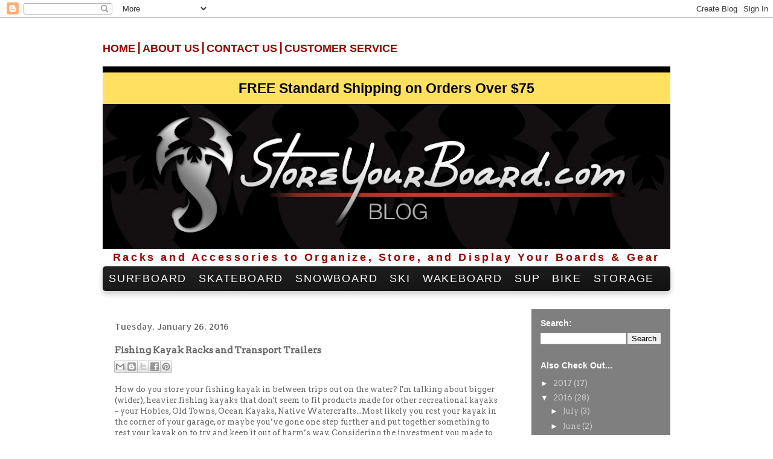

--- FILE ---
content_type: text/html; charset=UTF-8
request_url: http://blog.storeyourboard.com/2016/01/fishing-kayak-racks.html
body_size: 16083
content:
<!DOCTYPE html>
<html class='v2' dir='ltr' xmlns='http://www.w3.org/1999/xhtml' xmlns:b='http://www.google.com/2005/gml/b' xmlns:data='http://www.google.com/2005/gml/data' xmlns:expr='http://www.google.com/2005/gml/expr'>
<head>
<link href='https://www.blogger.com/static/v1/widgets/335934321-css_bundle_v2.css' rel='stylesheet' type='text/css'/>
<meta content='IE=EmulateIE7' http-equiv='X-UA-Compatible'/>
<meta content='width=1100' name='viewport'/>
<meta content='text/html; charset=UTF-8' http-equiv='Content-Type'/>
<meta content='blogger' name='generator'/>
<link href='http://blog.storeyourboard.com/favicon.ico' rel='icon' type='image/x-icon'/>
<link href='http://blog.storeyourboard.com/2016/01/fishing-kayak-racks.html' rel='canonical'/>
<link rel="alternate" type="application/atom+xml" title="StoreYourBoard Blog - Atom" href="http://blog.storeyourboard.com/feeds/posts/default" />
<link rel="alternate" type="application/rss+xml" title="StoreYourBoard Blog - RSS" href="http://blog.storeyourboard.com/feeds/posts/default?alt=rss" />
<link rel="service.post" type="application/atom+xml" title="StoreYourBoard Blog - Atom" href="https://www.blogger.com/feeds/978815073446626506/posts/default" />

<link rel="alternate" type="application/atom+xml" title="StoreYourBoard Blog - Atom" href="http://blog.storeyourboard.com/feeds/3003201697636338928/comments/default" />
<!--Can't find substitution for tag [blog.ieCssRetrofitLinks]-->
<link href='https://blogger.googleusercontent.com/img/b/R29vZ2xl/AVvXsEgv4-x3hgj0GxPCKe7PfDeQQYYay0U1IkIOcAU_0-N5jugmhe6Ga9FKufGEJyU6PZaAsW7IlSQlaTHL-6pjq-eyk1FnasFLDm5GJKwHSxHvdOwE9WLbwO3Xh-BwdawEFG9HiM1LAkYOV38/s640/Screen+Shot+2016-01-19+at+7.33.49+AM.png' rel='image_src'/>
<meta content='http://blog.storeyourboard.com/2016/01/fishing-kayak-racks.html' property='og:url'/>
<meta content='Fishing Kayak Racks and Transport Trailers' property='og:title'/>
<meta content='How do you store your fishing kayak in between trips out on the water? I&#39;m talking about bigger (wider), heavier fishing kayaks that don&#39;t s...' property='og:description'/>
<meta content='https://blogger.googleusercontent.com/img/b/R29vZ2xl/AVvXsEgv4-x3hgj0GxPCKe7PfDeQQYYay0U1IkIOcAU_0-N5jugmhe6Ga9FKufGEJyU6PZaAsW7IlSQlaTHL-6pjq-eyk1FnasFLDm5GJKwHSxHvdOwE9WLbwO3Xh-BwdawEFG9HiM1LAkYOV38/w1200-h630-p-k-no-nu/Screen+Shot+2016-01-19+at+7.33.49+AM.png' property='og:image'/>
<title>StoreYourBoard Blog: Fishing Kayak Racks and Transport Trailers</title>
<style type='text/css'>@font-face{font-family:'Allerta';font-style:normal;font-weight:400;font-display:swap;src:url(//fonts.gstatic.com/s/allerta/v19/TwMO-IAHRlkbx940YnYXSCiN9uc.woff2)format('woff2');unicode-range:U+0000-00FF,U+0131,U+0152-0153,U+02BB-02BC,U+02C6,U+02DA,U+02DC,U+0304,U+0308,U+0329,U+2000-206F,U+20AC,U+2122,U+2191,U+2193,U+2212,U+2215,U+FEFF,U+FFFD;}@font-face{font-family:'Allerta Stencil';font-style:normal;font-weight:400;font-display:swap;src:url(//fonts.gstatic.com/s/allertastencil/v24/HTx0L209KT-LmIE9N7OR6eiycOe1_Db29XP-vA.woff2)format('woff2');unicode-range:U+0000-00FF,U+0131,U+0152-0153,U+02BB-02BC,U+02C6,U+02DA,U+02DC,U+0304,U+0308,U+0329,U+2000-206F,U+20AC,U+2122,U+2191,U+2193,U+2212,U+2215,U+FEFF,U+FFFD;}@font-face{font-family:'Arvo';font-style:normal;font-weight:400;font-display:swap;src:url(//fonts.gstatic.com/s/arvo/v23/tDbD2oWUg0MKqScQ7Z7o_vo.woff2)format('woff2');unicode-range:U+0000-00FF,U+0131,U+0152-0153,U+02BB-02BC,U+02C6,U+02DA,U+02DC,U+0304,U+0308,U+0329,U+2000-206F,U+20AC,U+2122,U+2191,U+2193,U+2212,U+2215,U+FEFF,U+FFFD;}</style>
<style id='page-skin-1' type='text/css'><!--
/*
-----------------------------------------------
Blogger Template Style
Name:     Travel
Designer: Sookhee Lee
URL:      www.plyfly.net
----------------------------------------------- */
/* Content
----------------------------------------------- */
body {
font: normal normal 13px Arvo;
color: #666666;
background: #ffffff none no-repeat scroll center center;
}
html body .region-inner {
min-width: 0;
max-width: 100%;
width: auto;
}
a:link {
text-decoration:none;
color: #0065ff;
}
a:visited {
text-decoration:none;
color: #094eb8;
}
a:hover {
text-decoration:underline;
color: #0065ff;
}
.content-outer .content-cap-top {
height: 0;
background: transparent none repeat-x scroll top center;
}
.content-outer {
margin: 0 auto;
padding-top: 0;
}
.content-inner {
background: transparent none repeat-x scroll top center;
background-position: left -0;
background-color: transparent;
padding: 30px;
}
.main-inner .date-outer {
margin-bottom: 2em;
}
/* Header
----------------------------------------------- */
.header-inner .Header .titlewrapper,
.header-inner .Header .descriptionwrapper {
padding-left: 10px;
padding-right: 10px;
}
.Header h1 {
font: normal normal 60px Allerta;
color: #000000;
}
.Header h1 a {
color: #000000;
}
.Header .description {
color: #666666;
font-size: 130%;
}
/* Tabs
----------------------------------------------- */
.tabs-inner {
margin: 1em 0 0;
padding: 0;
}
.tabs-inner .section {
margin: 0;
}
.tabs-inner .widget ul {
padding: 0;
background: transparent url(//www.blogblog.com/1kt/travel/bg_black_50.png) repeat scroll top center;
}
.tabs-inner .widget li {
border: none;
}
.tabs-inner .widget li a {
display: inline-block;
padding: 1em 1.5em;
color: #ffffff;
font: normal bold 16px 'Trebuchet MS',Trebuchet,sans-serif;
}
.tabs-inner .widget li.selected a,
.tabs-inner .widget li a:hover {
position: relative;
z-index: 1;
background: transparent url(//www.blogblog.com/1kt/travel/bg_black_50.png) repeat scroll top center;
color: #ffffff;
}
/* Headings
----------------------------------------------- */
h2 {
font: normal bold 14px 'Trebuchet MS',Trebuchet,sans-serif;
color: #ffffff;
}
.main-inner h2.date-header {
font: normal normal 14px Allerta Stencil;
color: #666666;
}
.footer-inner .widget h2,
.sidebar .widget h2 {
padding-bottom: .5em;
}
/* Main
----------------------------------------------- */
.main-inner {
padding: 30px 0;
}
.main-inner .column-center-inner {
padding: 20px 0;
}
.main-inner .column-center-inner .section {
margin: 0 20px;
}
.main-inner .column-right-inner {
margin-left: 30px;
}
.main-inner .fauxcolumn-right-outer .fauxcolumn-inner {
margin-left: 30px;
background: transparent url(//www.blogblog.com/1kt/travel/bg_black_50.png) repeat scroll top left;
}
.main-inner .column-left-inner {
margin-right: 30px;
}
.main-inner .fauxcolumn-left-outer .fauxcolumn-inner {
margin-right: 30px;
background: transparent url(//www.blogblog.com/1kt/travel/bg_black_50.png) repeat scroll top left;
}
.main-inner .column-left-inner,
.main-inner .column-right-inner {
padding: 15px 0;
}
/* Posts
----------------------------------------------- */
h3.post-title {
margin-top: 20px;
}
h3.post-title a {
font: normal bold 24px Allerta;
color: #000000;
}
h3.post-title a:hover {
text-decoration: underline;
}
.main-inner .column-center-outer {
background: #ffffff none repeat scroll top left;
_background-image: none;
}
.post-body {
line-height: 1.4;
position: relative;
}
.post-header {
margin: 0 0 1em;
line-height: 1.6;
}
.post-footer {
margin: .5em 0;
line-height: 1.6;
}
#blog-pager {
font-size: 140%;
}
#comments {
background: #cccccc none repeat scroll top center;
padding: 15px;
}
#comments .comment-author {
padding-top: 1.5em;
}
#comments h4,
#comments .comment-author a,
#comments .comment-timestamp a {
color: #000000;
}
#comments .comment-author:first-child {
padding-top: 0;
border-top: none;
}
.avatar-image-container {
margin: .2em 0 0;
}
/* Comments
----------------------------------------------- */
#comments a {
color: #000000;
}
.comments .comments-content .icon.blog-author {
background-repeat: no-repeat;
background-image: url([data-uri]);
}
.comments .comments-content .loadmore a {
border-top: 1px solid #000000;
border-bottom: 1px solid #000000;
}
.comments .comment-thread.inline-thread {
background: #ffffff;
}
.comments .continue {
border-top: 2px solid #000000;
}
/* Widgets
----------------------------------------------- */
.sidebar .widget {
border-bottom: 2px solid transparent;
padding-bottom: 10px;
margin: 10px 0;
}
.sidebar .widget:first-child {
margin-top: 0;
}
.sidebar .widget:last-child {
border-bottom: none;
margin-bottom: 0;
padding-bottom: 0;
}
.footer-inner .widget,
.sidebar .widget {
font: normal normal 13px Arvo;
color: #cccccc;
}
.sidebar .widget a:link {
color: #cccccc;
text-decoration: none;
}
.sidebar .widget a:visited {
color: #cccccc;
}
.sidebar .widget a:hover {
color: #cccccc;
text-decoration: underline;
}
.footer-inner .widget a:link {
color: #0065ff;
text-decoration: none;
}
.footer-inner .widget a:visited {
color: #094eb8;
}
.footer-inner .widget a:hover {
color: #0065ff;
text-decoration: underline;
}
.widget .zippy {
color: #ffffff;
}
.footer-inner {
background: transparent url(//www.blogblog.com/1kt/travel/bg_black_50.png) repeat scroll top center;
}
/* Mobile
----------------------------------------------- */
body.mobile  {
background-size: 100% auto;
}
body.mobile .AdSense {
margin: 0 -10px;
}
.mobile .body-fauxcolumn-outer {
background: transparent none repeat scroll top left;
}
.mobile .footer-inner .widget a:link {
color: #cccccc;
text-decoration: none;
}
.mobile .footer-inner .widget a:visited {
color: #cccccc;
}
.mobile-post-outer a {
color: #000000;
}
.mobile-link-button {
background-color: #0065ff;
}
.mobile-link-button a:link, .mobile-link-button a:visited {
color: #ffffff;
}
.mobile-index-contents {
color: #666666;
}
.mobile .tabs-inner .PageList .widget-content {
background: transparent url(//www.blogblog.com/1kt/travel/bg_black_50.png) repeat scroll top center;
color: #ffffff;
}
.mobile .tabs-inner .PageList .widget-content .pagelist-arrow {
border-left: 1px solid #ffffff;
}

--></style>
<style id='template-skin-1' type='text/css'><!--
body {
min-width: 1000px;
}
.content-outer, .content-fauxcolumn-outer, .region-inner {
min-width: 1000px;
max-width: 1000px;
_width: 1000px;
}
.main-inner .columns {
padding-left: 0px;
padding-right: 260px;
}
.main-inner .fauxcolumn-center-outer {
left: 0px;
right: 260px;
/* IE6 does not respect left and right together */
_width: expression(this.parentNode.offsetWidth -
parseInt("0px") -
parseInt("260px") + 'px');
}
.main-inner .fauxcolumn-left-outer {
width: 0px;
}
.main-inner .fauxcolumn-right-outer {
width: 260px;
}
.main-inner .column-left-outer {
width: 0px;
right: 100%;
margin-left: -0px;
}
.main-inner .column-right-outer {
width: 260px;
margin-right: -260px;
}
#layout {
min-width: 0;
}
#layout .content-outer {
min-width: 0;
width: 800px;
}
#layout .region-inner {
min-width: 0;
width: auto;
}
--></style>
<style>
       /* Custom Styles */

div.c-spacer1{
	height:57px;
	background-color:black;
}  
    
/* new menu */

div.c-clear{
	clear:both;
}

ul.c-nav{
	list-style-type:none;
	font-size:18px;
	text-transform:uppercase;
	letter-spacing:0.1em;
	font-weight:500;
	font-family:Arial;
	background-color:#333;
	width:100%;
	margin:0px;
	padding:0px;
	border-radius:5px;
	/* Note: This gradient may render differently in browsers that don't support the unprefixed gradient syntax */

	/* IE10 Consumer Preview */ 
	background-image: -ms-linear-gradient(top left, #222222 0%, #111111 100%);

	/* Mozilla Firefox */ 
	background-image: -moz-linear-gradient(top left, #222222 0%, #111111 100%);

	/* Opera */ 
	background-image: -o-linear-gradient(top left, #222222 0%, #111111 100%);

	/* Webkit (Safari/Chrome 10) */ 
	background-image: -webkit-gradient(linear, left top, right bottom, color-stop(0, #222222), color-stop(1, #111111));

	/* Webkit (Chrome 11+) */ 
	background-image: -webkit-linear-gradient(top left, #222222 0%, #111111 100%);

	/* W3C Markup, IE10 Release Preview */ 
	background-image: linear-gradient(to bottom right, #222222 0%, #111111 100%);

	-webkit-box-shadow: 0px 5px 10px rgba(0, 0, 0, 0.2);
	-moz-box-shadow:    0px 5px 10px rgba(0, 0, 0, 0.2);
	box-shadow:         0px 5px 10px rgba(0, 0, 0, 0.2);
	
}

ul.c-nav > li:first-child > a {
	border-radius: 5px 0 0 5px;
}

ul.c-nav > li{
	position:relative;
	float:left;
}

ul.c-nav > li > a{
	color:white;
	text-decoration:none;
	padding: 10px 10px;
	display:block;
	/*border-right:1px solid #912b14;*/
}

ul.c-nav > li:hover > a{
	background-color:rgb(153, 0, 0);
}

ul.c-nav > li:first-child:hover > a{
	border-radius: 5px 0 0 0;
}

ul.c-nav ul{
	margin:0px;
	padding:0px;
	list-style-type:none;
	position:absolute;
	padding:10px 0px;
	width:200px;
}

ul.c-nav > li > ul{
	display:none;
	background-color:rgb(153, 0, 0);
	border-radius: 0px 5px 5px 5px;
	z-index:100;
	font-weight:normal;
	text-transform:none;
	-webkit-box-shadow: 0px 7px 10px rgba(0, 0, 0, 0.2);
	-moz-box-shadow:    0px 7px 10px rgba(0, 0, 0, 0.2);
	box-shadow:         0px 7px 10px rgba(0, 0, 0, 0.2);
}

ul.c-nav > li:hover > ul{
	display:block;
}

ul.c-nav > li > ul > li > a{
	display:block;
	text-decoration:none;
	color:white;
	padding:11px 11px;
}

ul.c-nav > li > ul > li:hover > a{
	background-color:#333;
	/* Note: This gradient may render differently in browsers that don't support the unprefixed gradient syntax */

	/* IE10 Consumer Preview */ 
	background-image: -ms-linear-gradient(top left, #222222 0%, #111111 100%);

	/* Mozilla Firefox */ 
	background-image: -moz-linear-gradient(top left, #222222 0%, #111111 100%);

	/* Opera */ 
	background-image: -o-linear-gradient(top left, #222222 0%, #111111 100%);

	/* Webkit (Safari/Chrome 10) */ 
	background-image: -webkit-gradient(linear, left top, right bottom, color-stop(0, #222222), color-stop(1, #111111));

	/* Webkit (Chrome 11+) */ 
	background-image: -webkit-linear-gradient(top left, #222222 0%, #111111 100%);

	/* W3C Markup, IE10 Release Preview */ 
	background-image: linear-gradient(to bottom right, #222222 0%, #111111 100%);
}

/* Announcement */

h1.c-announcement{
	background-color:#ffe061;
	font-family:Arial;
	font-size:23px;
	text-align:center;
	/*padding:15px;*/
	width:940px;
	color:black;
	margin:0px;
	position:absolute;
	height:52px;
	line-height:52px;
	top:10px;
        z-index:1;
}

div.c-leftcorner{
	top: 6px;
	position: absolute;
	left: -23px;
	width: 39px;
	height: 67px;
    background: url(http://tenfeetdeep.com/syb/images/blog_announcement_header.png) no-repeat 0 -150px;
}

div.c-rightcorner{
	background: url(http://tenfeetdeep.com/syb/images/blog_announcement_header.png) no-repeat 0 -150px;
	background-position: right -150px;
	height:67px;
	width:25px;
	position:absolute;
	top:6px;
	right:0px;
}

div.c-announcement_wrapper{
	position:absolute;
	width: 965px;
    height: 72px;
}

/* Super wrapper */

div.c-superwrapper{
	height:40px;
	line-height:40px;
	overflow:hidden;
	margin-bottom:10px;
}

div.c-superwrapper > a{
	text-decoration:none;
	color:rgb(153, 0, 0);
	font-family:Arial;
	letter-spacing:0.1em;
	display:block;
	float:right;
        font-size:16px;
}

/* Super nav */

div.c-supernav{
	color:rgb(153, 0, 0);
	font-size:18px;
	font-weight:bold;
	float:left;
}

div.c-supernav > a{
	text-decoration:none;
	text-transform:uppercase;
	font-family:Arial;
	color:rgb(153, 0, 0)
}

div.c-supernav > a:hover{
	text-decoration:underline;
}

/* Social */

div.c-social{
	float:left;
	margin-left:56px;
}

div.c-social img{
	border:0;
}

div.c-social a{
	text-decoration:none;
}

/* Tagline */

h1.c-tagline{
	font-family:Arial;
	font-size:18px;
	text-align:center;
	/*background-color:#ca3436;*/
	padding:4px;
	color:rgb(153, 0, 0);;
	margin:0px;
	font-weight:bold;
	letter-spacing:0.2em;
	
/*
	background-image: -ms-radial-gradient(center, ellipse farthest-corner, #CA3436 0%, #000000 100%);


	background-image: -moz-radial-gradient(center, ellipse farthest-corner, #CA3436 0%, #000000 100%);


	background-image: -o-radial-gradient(center, ellipse farthest-corner, #CA3436 0%, #000000 100%);


	background-image: -webkit-gradient(radial, center center, 0, center center, 497, color-stop(0, #CA3436), color-stop(1, #000000));


	background-image: -webkit-radial-gradient(center, ellipse farthest-corner, #CA3436 0%, #000000 100%);


	background-image: radial-gradient(ellipse farthest-corner at center, #CA3436 0%, #000000 100%);*/
}

div.c-spacer2{
	height:10px;
	background-color:black;
}


    </style>
<link href='https://www.blogger.com/dyn-css/authorization.css?targetBlogID=978815073446626506&amp;zx=7cd8ebbb-9108-4366-a29b-d6e133048e3f' media='none' onload='if(media!=&#39;all&#39;)media=&#39;all&#39;' rel='stylesheet'/><noscript><link href='https://www.blogger.com/dyn-css/authorization.css?targetBlogID=978815073446626506&amp;zx=7cd8ebbb-9108-4366-a29b-d6e133048e3f' rel='stylesheet'/></noscript>
<meta name='google-adsense-platform-account' content='ca-host-pub-1556223355139109'/>
<meta name='google-adsense-platform-domain' content='blogspot.com'/>

<!-- data-ad-client=ca-pub-4002096620483487 -->

</head>
<body class='loading variant-beach'>
<div class='navbar section' id='navbar'><div class='widget Navbar' data-version='1' id='Navbar1'><script type="text/javascript">
    function setAttributeOnload(object, attribute, val) {
      if(window.addEventListener) {
        window.addEventListener('load',
          function(){ object[attribute] = val; }, false);
      } else {
        window.attachEvent('onload', function(){ object[attribute] = val; });
      }
    }
  </script>
<div id="navbar-iframe-container"></div>
<script type="text/javascript" src="https://apis.google.com/js/platform.js"></script>
<script type="text/javascript">
      gapi.load("gapi.iframes:gapi.iframes.style.bubble", function() {
        if (gapi.iframes && gapi.iframes.getContext) {
          gapi.iframes.getContext().openChild({
              url: 'https://www.blogger.com/navbar/978815073446626506?po\x3d3003201697636338928\x26origin\x3dhttp://blog.storeyourboard.com',
              where: document.getElementById("navbar-iframe-container"),
              id: "navbar-iframe"
          });
        }
      });
    </script><script type="text/javascript">
(function() {
var script = document.createElement('script');
script.type = 'text/javascript';
script.src = '//pagead2.googlesyndication.com/pagead/js/google_top_exp.js';
var head = document.getElementsByTagName('head')[0];
if (head) {
head.appendChild(script);
}})();
</script>
</div></div>
<div class='body-fauxcolumns'>
<div class='fauxcolumn-outer body-fauxcolumn-outer'>
<div class='cap-top'>
<div class='cap-left'></div>
<div class='cap-right'></div>
</div>
<div class='fauxborder-left'>
<div class='fauxborder-right'></div>
<div class='fauxcolumn-inner'>
</div>
</div>
<div class='cap-bottom'>
<div class='cap-left'></div>
<div class='cap-right'></div>
</div>
</div>
</div>
<div class='content'>
<div class='content-fauxcolumns'>
<div class='fauxcolumn-outer content-fauxcolumn-outer'>
<div class='cap-top'>
<div class='cap-left'></div>
<div class='cap-right'></div>
</div>
<div class='fauxborder-left'>
<div class='fauxborder-right'></div>
<div class='fauxcolumn-inner'>
</div>
</div>
<div class='cap-bottom'>
<div class='cap-left'></div>
<div class='cap-right'></div>
</div>
</div>
</div>
<div class='content-outer'>
<div class='content-cap-top cap-top'>
<div class='cap-left'></div>
<div class='cap-right'></div>
</div>
<div class='fauxborder-left content-fauxborder-left'>
<div class='fauxborder-right content-fauxborder-right'></div>
<div class='content-inner'>
<div class='c-superwrapper'>
<div class='c-supernav'>
<a href='http://www.storeyourboard.com/index.html'>Home</a> |
		<a href='http://www.storeyourboard.com/info.html'>About Us</a> |
		<a href='http://www.storeyourboard.com/contactus.html'>Contact Us</a> |
		<a href='http://www.storeyourboard.com/customer-service.html'>Customer Service</a>
</div>
<div class='c-social'>
<a href='https://www.facebook.com/StoreYourBoard' target='_blank'>
<img alt='StoreYourBoard on Facebook' height='40' src='http://lib.store.yahoo.net/lib/yhst-22663748356381/syb-fb-icon.jpg' width='35'/>
</a>
<a href='https://twitter.com/StoreYourBoard' target='_blank'>
<img alt='StoreYourBoard on Twitter' height='40' src='http://lib.store.yahoo.net/lib/yhst-22663748356381/syb-twitter-icon.jpg' width='35'/>
</a>
<a href='http://pinterest.com/storeyourboard/' target='_blank'>
<img alt='StoreYourBoard on Pinterest' height='40' src='http://lib.store.yahoo.net/lib/yhst-22663748356381/syb-pinterest-icon.jpg' width='35'/>
</a>
</div>
<a href='mailto:info@storeyourboard.com'>info@StoreYourBoard.com</a>
<div class='c-clear'></div>
</div>
<div class='c-announcement_wrapper'>
<h1 class='c-announcement'>
			FREE Standard Shipping on Orders Over $75
		</h1>
<div class='c-leftcorner'></div>
<div class='c-rightcorner'></div>
</div>
<div class='c-spacer1'></div>
<header>
<div class='header-outer'>
<div class='header-cap-top cap-top'>
<div class='cap-left'></div>
<div class='cap-right'></div>
</div>
<div class='fauxborder-left header-fauxborder-left'>
<div class='fauxborder-right header-fauxborder-right'></div>
<div class='region-inner header-inner'>
<div class='header section' id='header'><div class='widget Header' data-version='1' id='Header1'>
<div id='header-inner'>
<a href='http://blog.storeyourboard.com/' style='display: block'>
<img alt='StoreYourBoard Blog' height='245px; ' id='Header1_headerimg' src='https://blogger.googleusercontent.com/img/b/R29vZ2xl/AVvXsEhlfSEin7B_CmlAiOkjXs7jLkdM9WyLtcOl2UFLLZ3q2d-hhI7WFeiypZOix0erBnZ2krH88a6yD8CkJeUXqwEvRsAKvCIxH1uZfG14JcJ9ZAizZXCMTY-KUZf_c_T-gQwZRggMI7BFIw8/s980/SYB+Blog+Header.jpg' style='display: block' width='980px; '/>
</a>
</div>
</div></div>
</div>
</div>
<div class='header-cap-bottom cap-bottom'>
<div class='cap-left'></div>
<div class='cap-right'></div>
</div>
</div>
</header>
<h1 class='c-tagline'>
	Racks and Accessories to Organize, Store, and Display Your Boards & Gear
</h1>
<div class='c-spacer'></div>
<!-- <div class='tabs-outer'> <div class='tabs-cap-top cap-top'> <div class='cap-left'/> <div class='cap-right'/> </div> <div class='fauxborder-left tabs-fauxborder-left'> <div class='fauxborder-right tabs-fauxborder-right'/> <div class='region-inner tabs-inner'> <b:section class='tabs' id='crosscol' maxwidgets='1' showaddelement='yes'> <b:widget id='HTML1' locked='false' title='StoreYourBoard.com Header Links' type='HTML'/> </b:section> <b:section class='tabs' id='crosscol-overflow' showaddelement='no'/> </div> </div> <div class='tabs-cap-bottom cap-bottom'> <div class='cap-left'/> <div class='cap-right'/> </div> </div> -->
<ul class='c-nav'>
<li>
<a href='http://www.storeyourboard.com/surfboard.html'>Surfboard</a>
<ul>
<li><a href='http://www.storeyourboard.com/surfboardracks.html'>Surf Wall Racks</a></li>
<li><a href='http://www.storeyourboard.com/suracarro.html'>Surf Car Racks</a></li>
<li><a href='http://www.storeyourboard.com/surfboardbikerack.html'>Surf Bike Racks</a></li>
</ul>
</li>
<li>
<a href='http://www.storeyourboard.com/skateboard.html'>Skateboard</a>
</li>
<li>
<a href='http://www.storeyourboard.com/snowboard.html'>Snowboard</a>
</li>
<li>
<a href='http://www.storeyourboard.com/skiracks.html'>Ski</a>
</li>
<li>
<a href='http://www.storeyourboard.com/wakeboard.html'>Wakeboard</a>
<ul>
<li><a href='http://www.storeyourboard.com/wake-choppers.html'>Wakeboard Home Storage</a></li>
<li><a href='http://www.storeyourboard.com/wakeboard-tower-rack.html'>Boat Racks</a></li>
<li><a href='http://www.storeyourboard.com/wakesurf.html'>Wakesurf Racks</a></li>
<li><a href='http://www.storeyourboard.com/wakeskateracks.html'>Wakeskate Racks</a></li>
</ul>
</li>
<li>
<a href='http://www.storeyourboard.com/supracks.html'>SUP</a>
</li>
<li>
<a href='http://www.storeyourboard.com/bikeracks.html'>Bike</a>
</li>
<li>
<a href='#'>Storage</a>
<ul>
<li><a href='http://www.storeyourboard.com/tool-racks.html'>Tool Racks</a></li>
<li><a href='http://www.storeyourboard.com/kayaks.html'>Kayak Racks</a></li>
<li><a href='http://www.storeyourboard.com/all-purpose-storage.html'>All Purpose Racks</a></li>
<li><a href='http://www.storeyourboard.com/ladder-rack.html'>Ladder Racks</a></li>
<li><a href='http://www.storeyourboard.com/garage-hooks.html'>Garage Hooks</a></li>
<li><a href='http://www.storeyourboard.com/fishing-rods.html'>Fishing Rod Racks</a></li>
</ul>
</li>
<div class='c-clear'></div>
</ul>
<div class='main-outer'>
<div class='main-cap-top cap-top'>
<div class='cap-left'></div>
<div class='cap-right'></div>
</div>
<div class='fauxborder-left main-fauxborder-left'>
<div class='fauxborder-right main-fauxborder-right'></div>
<div class='region-inner main-inner'>
<div class='columns fauxcolumns'>
<div class='fauxcolumn-outer fauxcolumn-center-outer'>
<div class='cap-top'>
<div class='cap-left'></div>
<div class='cap-right'></div>
</div>
<div class='fauxborder-left'>
<div class='fauxborder-right'></div>
<div class='fauxcolumn-inner'>
</div>
</div>
<div class='cap-bottom'>
<div class='cap-left'></div>
<div class='cap-right'></div>
</div>
</div>
<div class='fauxcolumn-outer fauxcolumn-left-outer'>
<div class='cap-top'>
<div class='cap-left'></div>
<div class='cap-right'></div>
</div>
<div class='fauxborder-left'>
<div class='fauxborder-right'></div>
<div class='fauxcolumn-inner'>
</div>
</div>
<div class='cap-bottom'>
<div class='cap-left'></div>
<div class='cap-right'></div>
</div>
</div>
<div class='fauxcolumn-outer fauxcolumn-right-outer'>
<div class='cap-top'>
<div class='cap-left'></div>
<div class='cap-right'></div>
</div>
<div class='fauxborder-left'>
<div class='fauxborder-right'></div>
<div class='fauxcolumn-inner'>
</div>
</div>
<div class='cap-bottom'>
<div class='cap-left'></div>
<div class='cap-right'></div>
</div>
</div>
<!-- corrects IE6 width calculation -->
<div class='columns-inner'>
<div class='column-center-outer'>
<div class='column-center-inner'>
<div class='main section' id='main'><div class='widget Blog' data-version='1' id='Blog1'>
<div class='blog-posts hfeed'>

          <div class="date-outer">
        
<h2 class='date-header'><span>Tuesday, January 26, 2016</span></h2>

          <div class="date-posts">
        
<div class='post-outer'>
<div class='post hentry' itemprop='blogPost' itemscope='itemscope' itemtype='http://schema.org/BlogPosting'>
<meta content='https://blogger.googleusercontent.com/img/b/R29vZ2xl/AVvXsEgv4-x3hgj0GxPCKe7PfDeQQYYay0U1IkIOcAU_0-N5jugmhe6Ga9FKufGEJyU6PZaAsW7IlSQlaTHL-6pjq-eyk1FnasFLDm5GJKwHSxHvdOwE9WLbwO3Xh-BwdawEFG9HiM1LAkYOV38/s640/Screen+Shot+2016-01-19+at+7.33.49+AM.png' itemprop='image_url'/>
<meta content='978815073446626506' itemprop='blogId'/>
<meta content='3003201697636338928' itemprop='postId'/>
<a name='3003201697636338928'></a>
<h3 class='post-title entry-title' itemprop='name'>
Fishing Kayak Racks and Transport Trailers
</h3>
<div class='post-header'>
<div class='post-header-line-1'><div class='post-share-buttons goog-inline-block'>
<a class='goog-inline-block share-button sb-email' href='https://www.blogger.com/share-post.g?blogID=978815073446626506&postID=3003201697636338928&target=email' target='_blank' title='Email This'><span class='share-button-link-text'>Email This</span></a><a class='goog-inline-block share-button sb-blog' href='https://www.blogger.com/share-post.g?blogID=978815073446626506&postID=3003201697636338928&target=blog' onclick='window.open(this.href, "_blank", "height=270,width=475"); return false;' target='_blank' title='BlogThis!'><span class='share-button-link-text'>BlogThis!</span></a><a class='goog-inline-block share-button sb-twitter' href='https://www.blogger.com/share-post.g?blogID=978815073446626506&postID=3003201697636338928&target=twitter' target='_blank' title='Share to X'><span class='share-button-link-text'>Share to X</span></a><a class='goog-inline-block share-button sb-facebook' href='https://www.blogger.com/share-post.g?blogID=978815073446626506&postID=3003201697636338928&target=facebook' onclick='window.open(this.href, "_blank", "height=430,width=640"); return false;' target='_blank' title='Share to Facebook'><span class='share-button-link-text'>Share to Facebook</span></a><a class='goog-inline-block share-button sb-pinterest' href='https://www.blogger.com/share-post.g?blogID=978815073446626506&postID=3003201697636338928&target=pinterest' target='_blank' title='Share to Pinterest'><span class='share-button-link-text'>Share to Pinterest</span></a>
</div>
</div>
</div>
<div class='post-body entry-content' id='post-body-3003201697636338928' itemprop='description articleBody'>
How do you store your fishing kayak in between trips out on
the water? I'm talking about bigger (wider), heavier fishing kayaks that don't seem to fit products made for other recreational kayaks - your Hobies, Old Towns, Ocean Kayaks, Native Watercrafts...Most likely you rest your kayak in the corner of your garage, or
maybe you&#8217;ve gone one step further and put together something to rest your
kayak on to try and keep it out of harm&#8217;s way. Considering the investment you
made to purchase your kayak, and the enjoyment you get out of it, it&#8217;s worth
considering a proper <a href="http://www.storeyourboard.com/fishing-kayak-racks">fishing
kayak storage rack</a>. Here are a few different types of racks that solve your
kayak storage problems and keep your kayak in tip-top shape while it&#8217;s not
being used.<br />
<br />
<div class="separator" style="clear: both; text-align: center;">
<a href="http://www.storeyourboard.com/fishing-kayak-racks/" imageanchor="1" style="margin-left: 1em; margin-right: 1em;"><img alt="rack for fishing kayak" border="0" height="169" src="https://blogger.googleusercontent.com/img/b/R29vZ2xl/AVvXsEgv4-x3hgj0GxPCKe7PfDeQQYYay0U1IkIOcAU_0-N5jugmhe6Ga9FKufGEJyU6PZaAsW7IlSQlaTHL-6pjq-eyk1FnasFLDm5GJKwHSxHvdOwE9WLbwO3Xh-BwdawEFG9HiM1LAkYOV38/s640/Screen+Shot+2016-01-19+at+7.33.49+AM.png" title="fishing kayak rack" width="640" /></a></div>
<br />
<br />
<div class="MsoNormal">
<a name="more"></a><br /></div>
<div class="MsoNormal">
<a href="http://www.storeyourboard.com/fishing-kayak-storage-wall-rack/" imageanchor="1" style="clear: right; float: right; margin-bottom: 1em; margin-left: 1em;"><img alt="fishing kayak wall rack" border="0" height="198" src="https://blogger.googleusercontent.com/img/b/R29vZ2xl/AVvXsEjeZwls24VImKzzSkwxWEVnwfMmkyq_2uQC034LBCtzK6bu7NYd8Ad40IrbKzda4dZvMIix5M4GieABDvh1AIfGGyFYcH-O_-0aXiJSUM3kP3SfGAmzgfN7IaVf4vKnqIv7lBy-lO_RGGs/s320/4.jpeg" title="wall rack for fishing kayak" width="320" /></a><a href="http://www.storeyourboard.com/fishing-kayak-storage-wall-rack/">Fishing
Kayak Wall Rack</a>: This rack is probably what you think of when you think of
a storage rack. It&#8217;s a simple yet sturdy and practical wall rack to store a
single kayak up off the ground. This wall rack is designed with fishing kayaks
in mind, as it can hold kayaks weighing up to 150 pounds and with hulls up to
34 inches wide. Its steel construction can take a beating! It&#8217;s also padded to
protect your hull, and comes with straps to make sure your kayak doesn&#8217;t go
anywhere unless you want it to.<o:p></o:p></div>
<div class="MsoNormal">
<br /></div>
<div class="MsoNormal">
<a href="http://www.storeyourboard.com/fishing-kayak-freestanding-rack-2-kayak-storage/" imageanchor="1" style="clear: right; float: right; margin-bottom: 1em; margin-left: 1em;"><img border="0" height="185" src="https://blogger.googleusercontent.com/img/b/R29vZ2xl/AVvXsEjXSWWwXDGqr2v1H21HlqfqlfxxCDKNpL_PDOTg-5jPhRU3B_ekYhpJzOhaSlWLlqzpCkiqzvY12dJmzwnPQCNf7lmnz18ip5x1P0j2gD0i7vriHFKuK5Vr6U2P6pwYakVoJzOxUnVsmbg/s320/2.jpeg" width="320" /></a><a href="http://www.storeyourboard.com/fishing-kayak-freestanding-rack-2-kayak-storage/">Freestanding
Fishing Kayak Rack</a>: If you&#8217;re looking to store multiple fishing kayaks,
this freestanding kayak rack is the answer for you. It comes in a <a href="http://www.storeyourboard.com/fishing-kayak-freestanding-rack-2-kayak-storage/">2
kayak rack</a> or a <a href="http://www.storeyourboard.com/fishing-kayak-freestanding-rack-4-kayak-storage/">4
kayak rack</a> depending on how much storage you need. Because it&#8217;s a
freestanding rack, you can set it up wherever you want, and with the optional
wheel kit, you can roll it back and forth between different storage locations.
Its steel construction also makes it a great outdoor rack, on your dock or your
deck or wherever else you need storage. Its unique suspension storage system
means your kayaks are stored without pressure points, avoiding damage to your
kayaks.</div>
<div class="MsoNormal">
<br /></div>
<div class="MsoNormal">
<a href="http://www.storeyourboard.com/fishing-kayak-portable-work-stand/" imageanchor="1" style="clear: right; float: right; margin-bottom: 1em; margin-left: 1em;"><img alt="portable fishing kayak stand" border="0" height="137" src="https://blogger.googleusercontent.com/img/b/R29vZ2xl/AVvXsEjhyphenhyphen1vAVwo7R5QPSdbzbgBni5XJL_GNqD1blL2ADkxlWkvsiwv7NarY3PAkGM9LmzJZ9SjrmrCo32cXdu9Gr4gjZDX5dfNuD5Afrex0xucpa75AzTpxgEdDZhhJUUc6xJA8bVteei-TZ24/s200/3.jpeg" title="fishing kayak work stand" width="200" /></a><a href="http://www.storeyourboard.com/fishing-kayak-portable-work-stand/">Fishing
Kayak Portable Work Stand</a>: This is another freestanding kayak rack built
for a single fishing kayak. Its design is truly simple yet sturdy, and sets up and breaks
down for a portable rack that you can take anywhere. Use it at home in your garage, outside near the water, and take it with you
and your kayak when traveling. It&#8217;s ideal for suspending your kayak to work on
it, clean it, or store it between trips. Built with an aluminum frame, this
kayak stand can hold kayaks up to 100 pounds. <o:p></o:p></div>
<div class="MsoNormal">
<br /></div>
<div class="MsoNormal">
<a href="https://blogger.googleusercontent.com/img/b/R29vZ2xl/AVvXsEhUKNGhBkCSXTafqsXV08zkIYubxXYl7Ja_E_XWzRrHjMiQOk5uyHmpvzXl-798KsfUqvSI72fZ0vZcLySznRaDJDRRYnvQaxus44rJyRTjJuycTr9XTscVgwz4nDnIPb5MXDSDBWJd3fs/s1600/1.png" imageanchor="1" style="clear: right; float: right; margin-bottom: 1em; margin-left: 1em;"><br /></a><a href="https://blogger.googleusercontent.com/img/b/R29vZ2xl/AVvXsEhUKNGhBkCSXTafqsXV08zkIYubxXYl7Ja_E_XWzRrHjMiQOk5uyHmpvzXl-798KsfUqvSI72fZ0vZcLySznRaDJDRRYnvQaxus44rJyRTjJuycTr9XTscVgwz4nDnIPb5MXDSDBWJd3fs/s1600/1.png" imageanchor="1" style="clear: right; float: right; margin-bottom: 1em; margin-left: 1em;"><img alt="fishing kayak trailer" border="0" height="185" src="https://blogger.googleusercontent.com/img/b/R29vZ2xl/AVvXsEhUKNGhBkCSXTafqsXV08zkIYubxXYl7Ja_E_XWzRrHjMiQOk5uyHmpvzXl-798KsfUqvSI72fZ0vZcLySznRaDJDRRYnvQaxus44rJyRTjJuycTr9XTscVgwz4nDnIPb5MXDSDBWJd3fs/s320/1.png" title="fishing kayak cart" width="320" /></a><a href="http://www.storeyourboard.com/fishing-kayak-trailer-heavy-duty-with-oversized-tires/">Fishing Kayak Trailer / Cart</a>: How about when you're ready to hit the water, how do you transport your kayak around? You need a heavy duty transport option like this Fishing Kayak Trailer. It's a sit-on-top trailer, so your kayak's width shouldn't be restricted by the design. Padding between the trailer and your kayak makes sure your kayak doesn't suffer any damage on a bumpy trip to the water. But the biggest and best feature of this trailer is its wheels. The wheels are heavy duty, airless (no flats) tires that can traverse conditions that other carts fail on - sand, gravel, dirt, curbs, you name it. This cart'll save you a lot of energy getting your kayak to the water, energy you'll have to reel in the big one.<br />
<br />
<br /></div>
<div style='clear: both;'></div>
</div>
<div class='post-footer'>
<div class='post-footer-line post-footer-line-1'><span class='post-author vcard'>
Posted by
<span class='fn' itemprop='author' itemscope='itemscope' itemtype='http://schema.org/Person'>
<meta content='https://www.blogger.com/profile/04174730534707037579' itemprop='url'/>
<a href='https://www.blogger.com/profile/04174730534707037579' rel='author' title='author profile'>
<span itemprop='name'>Andrew</span>
</a>
</span>
</span>
<span class='post-comment-link'>
</span>
<span class='post-icons'>
</span>
</div>
<div class='post-footer-line post-footer-line-2'><span class='post-labels'>
</span>
</div>
<div class='post-footer-line post-footer-line-3'></div>
</div>
</div>
<div class='comments' id='comments'>
<a name='comments'></a>
</div>
</div>

        </div></div>
      
</div>
<div class='blog-pager' id='blog-pager'>
<span id='blog-pager-newer-link'>
<a class='blog-pager-newer-link' href='http://blog.storeyourboard.com/2016/01/backcountry-ski-and-snowboard-backpacks.html' id='Blog1_blog-pager-newer-link' title='Newer Post'>Newer Post</a>
</span>
<span id='blog-pager-older-link'>
<a class='blog-pager-older-link' href='http://blog.storeyourboard.com/2016/01/even-more-new-evoc-bike-products-for.html' id='Blog1_blog-pager-older-link' title='Older Post'>Older Post</a>
</span>
<a class='home-link' href='http://blog.storeyourboard.com/'>Home</a>
</div>
<div class='clear'></div>
<div class='post-feeds'>
</div>
</div></div>
</div>
</div>
<div class='column-left-outer'>
<div class='column-left-inner'>
<aside>
</aside>
</div>
</div>
<div class='column-right-outer'>
<div class='column-right-inner'>
<aside>
<div class='sidebar section' id='sidebar-right-1'><div class='widget BlogSearch' data-version='1' id='BlogSearch1'>
<h2 class='title'>Search:</h2>
<div class='widget-content'>
<div id='BlogSearch1_form'>
<form action='http://blog.storeyourboard.com/search' class='gsc-search-box' target='_top'>
<table cellpadding='0' cellspacing='0' class='gsc-search-box'>
<tbody>
<tr>
<td class='gsc-input'>
<input autocomplete='off' class='gsc-input' name='q' size='10' title='search' type='text' value=''/>
</td>
<td class='gsc-search-button'>
<input class='gsc-search-button' title='search' type='submit' value='Search'/>
</td>
</tr>
</tbody>
</table>
</form>
</div>
</div>
<div class='clear'></div>
</div><div class='widget BlogArchive' data-version='1' id='BlogArchive1'>
<h2>Also Check Out...</h2>
<div class='widget-content'>
<div id='ArchiveList'>
<div id='BlogArchive1_ArchiveList'>
<ul class='hierarchy'>
<li class='archivedate collapsed'>
<a class='toggle' href='javascript:void(0)'>
<span class='zippy'>

        &#9658;&#160;
      
</span>
</a>
<a class='post-count-link' href='http://blog.storeyourboard.com/2017/'>
2017
</a>
<span class='post-count' dir='ltr'>(17)</span>
<ul class='hierarchy'>
<li class='archivedate collapsed'>
<a class='toggle' href='javascript:void(0)'>
<span class='zippy'>

        &#9658;&#160;
      
</span>
</a>
<a class='post-count-link' href='http://blog.storeyourboard.com/2017/09/'>
September
</a>
<span class='post-count' dir='ltr'>(1)</span>
</li>
</ul>
<ul class='hierarchy'>
<li class='archivedate collapsed'>
<a class='toggle' href='javascript:void(0)'>
<span class='zippy'>

        &#9658;&#160;
      
</span>
</a>
<a class='post-count-link' href='http://blog.storeyourboard.com/2017/08/'>
August
</a>
<span class='post-count' dir='ltr'>(1)</span>
</li>
</ul>
<ul class='hierarchy'>
<li class='archivedate collapsed'>
<a class='toggle' href='javascript:void(0)'>
<span class='zippy'>

        &#9658;&#160;
      
</span>
</a>
<a class='post-count-link' href='http://blog.storeyourboard.com/2017/07/'>
July
</a>
<span class='post-count' dir='ltr'>(2)</span>
</li>
</ul>
<ul class='hierarchy'>
<li class='archivedate collapsed'>
<a class='toggle' href='javascript:void(0)'>
<span class='zippy'>

        &#9658;&#160;
      
</span>
</a>
<a class='post-count-link' href='http://blog.storeyourboard.com/2017/06/'>
June
</a>
<span class='post-count' dir='ltr'>(3)</span>
</li>
</ul>
<ul class='hierarchy'>
<li class='archivedate collapsed'>
<a class='toggle' href='javascript:void(0)'>
<span class='zippy'>

        &#9658;&#160;
      
</span>
</a>
<a class='post-count-link' href='http://blog.storeyourboard.com/2017/05/'>
May
</a>
<span class='post-count' dir='ltr'>(3)</span>
</li>
</ul>
<ul class='hierarchy'>
<li class='archivedate collapsed'>
<a class='toggle' href='javascript:void(0)'>
<span class='zippy'>

        &#9658;&#160;
      
</span>
</a>
<a class='post-count-link' href='http://blog.storeyourboard.com/2017/04/'>
April
</a>
<span class='post-count' dir='ltr'>(4)</span>
</li>
</ul>
<ul class='hierarchy'>
<li class='archivedate collapsed'>
<a class='toggle' href='javascript:void(0)'>
<span class='zippy'>

        &#9658;&#160;
      
</span>
</a>
<a class='post-count-link' href='http://blog.storeyourboard.com/2017/03/'>
March
</a>
<span class='post-count' dir='ltr'>(3)</span>
</li>
</ul>
</li>
</ul>
<ul class='hierarchy'>
<li class='archivedate expanded'>
<a class='toggle' href='javascript:void(0)'>
<span class='zippy toggle-open'>

        &#9660;&#160;
      
</span>
</a>
<a class='post-count-link' href='http://blog.storeyourboard.com/2016/'>
2016
</a>
<span class='post-count' dir='ltr'>(28)</span>
<ul class='hierarchy'>
<li class='archivedate collapsed'>
<a class='toggle' href='javascript:void(0)'>
<span class='zippy'>

        &#9658;&#160;
      
</span>
</a>
<a class='post-count-link' href='http://blog.storeyourboard.com/2016/07/'>
July
</a>
<span class='post-count' dir='ltr'>(3)</span>
</li>
</ul>
<ul class='hierarchy'>
<li class='archivedate collapsed'>
<a class='toggle' href='javascript:void(0)'>
<span class='zippy'>

        &#9658;&#160;
      
</span>
</a>
<a class='post-count-link' href='http://blog.storeyourboard.com/2016/06/'>
June
</a>
<span class='post-count' dir='ltr'>(2)</span>
</li>
</ul>
<ul class='hierarchy'>
<li class='archivedate collapsed'>
<a class='toggle' href='javascript:void(0)'>
<span class='zippy'>

        &#9658;&#160;
      
</span>
</a>
<a class='post-count-link' href='http://blog.storeyourboard.com/2016/05/'>
May
</a>
<span class='post-count' dir='ltr'>(2)</span>
</li>
</ul>
<ul class='hierarchy'>
<li class='archivedate collapsed'>
<a class='toggle' href='javascript:void(0)'>
<span class='zippy'>

        &#9658;&#160;
      
</span>
</a>
<a class='post-count-link' href='http://blog.storeyourboard.com/2016/04/'>
April
</a>
<span class='post-count' dir='ltr'>(5)</span>
</li>
</ul>
<ul class='hierarchy'>
<li class='archivedate collapsed'>
<a class='toggle' href='javascript:void(0)'>
<span class='zippy'>

        &#9658;&#160;
      
</span>
</a>
<a class='post-count-link' href='http://blog.storeyourboard.com/2016/03/'>
March
</a>
<span class='post-count' dir='ltr'>(10)</span>
</li>
</ul>
<ul class='hierarchy'>
<li class='archivedate collapsed'>
<a class='toggle' href='javascript:void(0)'>
<span class='zippy'>

        &#9658;&#160;
      
</span>
</a>
<a class='post-count-link' href='http://blog.storeyourboard.com/2016/02/'>
February
</a>
<span class='post-count' dir='ltr'>(2)</span>
</li>
</ul>
<ul class='hierarchy'>
<li class='archivedate expanded'>
<a class='toggle' href='javascript:void(0)'>
<span class='zippy toggle-open'>

        &#9660;&#160;
      
</span>
</a>
<a class='post-count-link' href='http://blog.storeyourboard.com/2016/01/'>
January
</a>
<span class='post-count' dir='ltr'>(4)</span>
<ul class='posts'>
<li><a href='http://blog.storeyourboard.com/2016/01/backcountry-ski-and-snowboard-backpacks.html'>Backcountry Ski and Snowboard Backpacks | Snow Tra...</a></li>
<li><a href='http://blog.storeyourboard.com/2016/01/fishing-kayak-racks.html'>Fishing Kayak Racks and Transport Trailers</a></li>
<li><a href='http://blog.storeyourboard.com/2016/01/even-more-new-evoc-bike-products-for.html'>Even More New EVOC Bike Products for 2016 | Bike C...</a></li>
<li><a href='http://blog.storeyourboard.com/2016/01/new-evoc-bike-products-travel-bags-and.html'>New EVOC Bike Products | Travel Bags and Panniers</a></li>
</ul>
</li>
</ul>
</li>
</ul>
<ul class='hierarchy'>
<li class='archivedate collapsed'>
<a class='toggle' href='javascript:void(0)'>
<span class='zippy'>

        &#9658;&#160;
      
</span>
</a>
<a class='post-count-link' href='http://blog.storeyourboard.com/2015/'>
2015
</a>
<span class='post-count' dir='ltr'>(72)</span>
<ul class='hierarchy'>
<li class='archivedate collapsed'>
<a class='toggle' href='javascript:void(0)'>
<span class='zippy'>

        &#9658;&#160;
      
</span>
</a>
<a class='post-count-link' href='http://blog.storeyourboard.com/2015/11/'>
November
</a>
<span class='post-count' dir='ltr'>(3)</span>
</li>
</ul>
<ul class='hierarchy'>
<li class='archivedate collapsed'>
<a class='toggle' href='javascript:void(0)'>
<span class='zippy'>

        &#9658;&#160;
      
</span>
</a>
<a class='post-count-link' href='http://blog.storeyourboard.com/2015/10/'>
October
</a>
<span class='post-count' dir='ltr'>(3)</span>
</li>
</ul>
<ul class='hierarchy'>
<li class='archivedate collapsed'>
<a class='toggle' href='javascript:void(0)'>
<span class='zippy'>

        &#9658;&#160;
      
</span>
</a>
<a class='post-count-link' href='http://blog.storeyourboard.com/2015/09/'>
September
</a>
<span class='post-count' dir='ltr'>(3)</span>
</li>
</ul>
<ul class='hierarchy'>
<li class='archivedate collapsed'>
<a class='toggle' href='javascript:void(0)'>
<span class='zippy'>

        &#9658;&#160;
      
</span>
</a>
<a class='post-count-link' href='http://blog.storeyourboard.com/2015/07/'>
July
</a>
<span class='post-count' dir='ltr'>(1)</span>
</li>
</ul>
<ul class='hierarchy'>
<li class='archivedate collapsed'>
<a class='toggle' href='javascript:void(0)'>
<span class='zippy'>

        &#9658;&#160;
      
</span>
</a>
<a class='post-count-link' href='http://blog.storeyourboard.com/2015/06/'>
June
</a>
<span class='post-count' dir='ltr'>(4)</span>
</li>
</ul>
<ul class='hierarchy'>
<li class='archivedate collapsed'>
<a class='toggle' href='javascript:void(0)'>
<span class='zippy'>

        &#9658;&#160;
      
</span>
</a>
<a class='post-count-link' href='http://blog.storeyourboard.com/2015/05/'>
May
</a>
<span class='post-count' dir='ltr'>(3)</span>
</li>
</ul>
<ul class='hierarchy'>
<li class='archivedate collapsed'>
<a class='toggle' href='javascript:void(0)'>
<span class='zippy'>

        &#9658;&#160;
      
</span>
</a>
<a class='post-count-link' href='http://blog.storeyourboard.com/2015/04/'>
April
</a>
<span class='post-count' dir='ltr'>(2)</span>
</li>
</ul>
<ul class='hierarchy'>
<li class='archivedate collapsed'>
<a class='toggle' href='javascript:void(0)'>
<span class='zippy'>

        &#9658;&#160;
      
</span>
</a>
<a class='post-count-link' href='http://blog.storeyourboard.com/2015/03/'>
March
</a>
<span class='post-count' dir='ltr'>(7)</span>
</li>
</ul>
<ul class='hierarchy'>
<li class='archivedate collapsed'>
<a class='toggle' href='javascript:void(0)'>
<span class='zippy'>

        &#9658;&#160;
      
</span>
</a>
<a class='post-count-link' href='http://blog.storeyourboard.com/2015/02/'>
February
</a>
<span class='post-count' dir='ltr'>(17)</span>
</li>
</ul>
<ul class='hierarchy'>
<li class='archivedate collapsed'>
<a class='toggle' href='javascript:void(0)'>
<span class='zippy'>

        &#9658;&#160;
      
</span>
</a>
<a class='post-count-link' href='http://blog.storeyourboard.com/2015/01/'>
January
</a>
<span class='post-count' dir='ltr'>(29)</span>
</li>
</ul>
</li>
</ul>
<ul class='hierarchy'>
<li class='archivedate collapsed'>
<a class='toggle' href='javascript:void(0)'>
<span class='zippy'>

        &#9658;&#160;
      
</span>
</a>
<a class='post-count-link' href='http://blog.storeyourboard.com/2014/'>
2014
</a>
<span class='post-count' dir='ltr'>(165)</span>
<ul class='hierarchy'>
<li class='archivedate collapsed'>
<a class='toggle' href='javascript:void(0)'>
<span class='zippy'>

        &#9658;&#160;
      
</span>
</a>
<a class='post-count-link' href='http://blog.storeyourboard.com/2014/12/'>
December
</a>
<span class='post-count' dir='ltr'>(12)</span>
</li>
</ul>
<ul class='hierarchy'>
<li class='archivedate collapsed'>
<a class='toggle' href='javascript:void(0)'>
<span class='zippy'>

        &#9658;&#160;
      
</span>
</a>
<a class='post-count-link' href='http://blog.storeyourboard.com/2014/11/'>
November
</a>
<span class='post-count' dir='ltr'>(12)</span>
</li>
</ul>
<ul class='hierarchy'>
<li class='archivedate collapsed'>
<a class='toggle' href='javascript:void(0)'>
<span class='zippy'>

        &#9658;&#160;
      
</span>
</a>
<a class='post-count-link' href='http://blog.storeyourboard.com/2014/10/'>
October
</a>
<span class='post-count' dir='ltr'>(2)</span>
</li>
</ul>
<ul class='hierarchy'>
<li class='archivedate collapsed'>
<a class='toggle' href='javascript:void(0)'>
<span class='zippy'>

        &#9658;&#160;
      
</span>
</a>
<a class='post-count-link' href='http://blog.storeyourboard.com/2014/09/'>
September
</a>
<span class='post-count' dir='ltr'>(10)</span>
</li>
</ul>
<ul class='hierarchy'>
<li class='archivedate collapsed'>
<a class='toggle' href='javascript:void(0)'>
<span class='zippy'>

        &#9658;&#160;
      
</span>
</a>
<a class='post-count-link' href='http://blog.storeyourboard.com/2014/08/'>
August
</a>
<span class='post-count' dir='ltr'>(8)</span>
</li>
</ul>
<ul class='hierarchy'>
<li class='archivedate collapsed'>
<a class='toggle' href='javascript:void(0)'>
<span class='zippy'>

        &#9658;&#160;
      
</span>
</a>
<a class='post-count-link' href='http://blog.storeyourboard.com/2014/07/'>
July
</a>
<span class='post-count' dir='ltr'>(13)</span>
</li>
</ul>
<ul class='hierarchy'>
<li class='archivedate collapsed'>
<a class='toggle' href='javascript:void(0)'>
<span class='zippy'>

        &#9658;&#160;
      
</span>
</a>
<a class='post-count-link' href='http://blog.storeyourboard.com/2014/06/'>
June
</a>
<span class='post-count' dir='ltr'>(11)</span>
</li>
</ul>
<ul class='hierarchy'>
<li class='archivedate collapsed'>
<a class='toggle' href='javascript:void(0)'>
<span class='zippy'>

        &#9658;&#160;
      
</span>
</a>
<a class='post-count-link' href='http://blog.storeyourboard.com/2014/05/'>
May
</a>
<span class='post-count' dir='ltr'>(17)</span>
</li>
</ul>
<ul class='hierarchy'>
<li class='archivedate collapsed'>
<a class='toggle' href='javascript:void(0)'>
<span class='zippy'>

        &#9658;&#160;
      
</span>
</a>
<a class='post-count-link' href='http://blog.storeyourboard.com/2014/04/'>
April
</a>
<span class='post-count' dir='ltr'>(8)</span>
</li>
</ul>
<ul class='hierarchy'>
<li class='archivedate collapsed'>
<a class='toggle' href='javascript:void(0)'>
<span class='zippy'>

        &#9658;&#160;
      
</span>
</a>
<a class='post-count-link' href='http://blog.storeyourboard.com/2014/03/'>
March
</a>
<span class='post-count' dir='ltr'>(21)</span>
</li>
</ul>
<ul class='hierarchy'>
<li class='archivedate collapsed'>
<a class='toggle' href='javascript:void(0)'>
<span class='zippy'>

        &#9658;&#160;
      
</span>
</a>
<a class='post-count-link' href='http://blog.storeyourboard.com/2014/02/'>
February
</a>
<span class='post-count' dir='ltr'>(26)</span>
</li>
</ul>
<ul class='hierarchy'>
<li class='archivedate collapsed'>
<a class='toggle' href='javascript:void(0)'>
<span class='zippy'>

        &#9658;&#160;
      
</span>
</a>
<a class='post-count-link' href='http://blog.storeyourboard.com/2014/01/'>
January
</a>
<span class='post-count' dir='ltr'>(25)</span>
</li>
</ul>
</li>
</ul>
<ul class='hierarchy'>
<li class='archivedate collapsed'>
<a class='toggle' href='javascript:void(0)'>
<span class='zippy'>

        &#9658;&#160;
      
</span>
</a>
<a class='post-count-link' href='http://blog.storeyourboard.com/2013/'>
2013
</a>
<span class='post-count' dir='ltr'>(162)</span>
<ul class='hierarchy'>
<li class='archivedate collapsed'>
<a class='toggle' href='javascript:void(0)'>
<span class='zippy'>

        &#9658;&#160;
      
</span>
</a>
<a class='post-count-link' href='http://blog.storeyourboard.com/2013/12/'>
December
</a>
<span class='post-count' dir='ltr'>(22)</span>
</li>
</ul>
<ul class='hierarchy'>
<li class='archivedate collapsed'>
<a class='toggle' href='javascript:void(0)'>
<span class='zippy'>

        &#9658;&#160;
      
</span>
</a>
<a class='post-count-link' href='http://blog.storeyourboard.com/2013/11/'>
November
</a>
<span class='post-count' dir='ltr'>(8)</span>
</li>
</ul>
<ul class='hierarchy'>
<li class='archivedate collapsed'>
<a class='toggle' href='javascript:void(0)'>
<span class='zippy'>

        &#9658;&#160;
      
</span>
</a>
<a class='post-count-link' href='http://blog.storeyourboard.com/2013/10/'>
October
</a>
<span class='post-count' dir='ltr'>(12)</span>
</li>
</ul>
<ul class='hierarchy'>
<li class='archivedate collapsed'>
<a class='toggle' href='javascript:void(0)'>
<span class='zippy'>

        &#9658;&#160;
      
</span>
</a>
<a class='post-count-link' href='http://blog.storeyourboard.com/2013/09/'>
September
</a>
<span class='post-count' dir='ltr'>(12)</span>
</li>
</ul>
<ul class='hierarchy'>
<li class='archivedate collapsed'>
<a class='toggle' href='javascript:void(0)'>
<span class='zippy'>

        &#9658;&#160;
      
</span>
</a>
<a class='post-count-link' href='http://blog.storeyourboard.com/2013/08/'>
August
</a>
<span class='post-count' dir='ltr'>(13)</span>
</li>
</ul>
<ul class='hierarchy'>
<li class='archivedate collapsed'>
<a class='toggle' href='javascript:void(0)'>
<span class='zippy'>

        &#9658;&#160;
      
</span>
</a>
<a class='post-count-link' href='http://blog.storeyourboard.com/2013/07/'>
July
</a>
<span class='post-count' dir='ltr'>(13)</span>
</li>
</ul>
<ul class='hierarchy'>
<li class='archivedate collapsed'>
<a class='toggle' href='javascript:void(0)'>
<span class='zippy'>

        &#9658;&#160;
      
</span>
</a>
<a class='post-count-link' href='http://blog.storeyourboard.com/2013/06/'>
June
</a>
<span class='post-count' dir='ltr'>(16)</span>
</li>
</ul>
<ul class='hierarchy'>
<li class='archivedate collapsed'>
<a class='toggle' href='javascript:void(0)'>
<span class='zippy'>

        &#9658;&#160;
      
</span>
</a>
<a class='post-count-link' href='http://blog.storeyourboard.com/2013/05/'>
May
</a>
<span class='post-count' dir='ltr'>(18)</span>
</li>
</ul>
<ul class='hierarchy'>
<li class='archivedate collapsed'>
<a class='toggle' href='javascript:void(0)'>
<span class='zippy'>

        &#9658;&#160;
      
</span>
</a>
<a class='post-count-link' href='http://blog.storeyourboard.com/2013/04/'>
April
</a>
<span class='post-count' dir='ltr'>(14)</span>
</li>
</ul>
<ul class='hierarchy'>
<li class='archivedate collapsed'>
<a class='toggle' href='javascript:void(0)'>
<span class='zippy'>

        &#9658;&#160;
      
</span>
</a>
<a class='post-count-link' href='http://blog.storeyourboard.com/2013/03/'>
March
</a>
<span class='post-count' dir='ltr'>(13)</span>
</li>
</ul>
<ul class='hierarchy'>
<li class='archivedate collapsed'>
<a class='toggle' href='javascript:void(0)'>
<span class='zippy'>

        &#9658;&#160;
      
</span>
</a>
<a class='post-count-link' href='http://blog.storeyourboard.com/2013/02/'>
February
</a>
<span class='post-count' dir='ltr'>(9)</span>
</li>
</ul>
<ul class='hierarchy'>
<li class='archivedate collapsed'>
<a class='toggle' href='javascript:void(0)'>
<span class='zippy'>

        &#9658;&#160;
      
</span>
</a>
<a class='post-count-link' href='http://blog.storeyourboard.com/2013/01/'>
January
</a>
<span class='post-count' dir='ltr'>(12)</span>
</li>
</ul>
</li>
</ul>
<ul class='hierarchy'>
<li class='archivedate collapsed'>
<a class='toggle' href='javascript:void(0)'>
<span class='zippy'>

        &#9658;&#160;
      
</span>
</a>
<a class='post-count-link' href='http://blog.storeyourboard.com/2012/'>
2012
</a>
<span class='post-count' dir='ltr'>(62)</span>
<ul class='hierarchy'>
<li class='archivedate collapsed'>
<a class='toggle' href='javascript:void(0)'>
<span class='zippy'>

        &#9658;&#160;
      
</span>
</a>
<a class='post-count-link' href='http://blog.storeyourboard.com/2012/12/'>
December
</a>
<span class='post-count' dir='ltr'>(4)</span>
</li>
</ul>
<ul class='hierarchy'>
<li class='archivedate collapsed'>
<a class='toggle' href='javascript:void(0)'>
<span class='zippy'>

        &#9658;&#160;
      
</span>
</a>
<a class='post-count-link' href='http://blog.storeyourboard.com/2012/11/'>
November
</a>
<span class='post-count' dir='ltr'>(4)</span>
</li>
</ul>
<ul class='hierarchy'>
<li class='archivedate collapsed'>
<a class='toggle' href='javascript:void(0)'>
<span class='zippy'>

        &#9658;&#160;
      
</span>
</a>
<a class='post-count-link' href='http://blog.storeyourboard.com/2012/10/'>
October
</a>
<span class='post-count' dir='ltr'>(16)</span>
</li>
</ul>
<ul class='hierarchy'>
<li class='archivedate collapsed'>
<a class='toggle' href='javascript:void(0)'>
<span class='zippy'>

        &#9658;&#160;
      
</span>
</a>
<a class='post-count-link' href='http://blog.storeyourboard.com/2012/09/'>
September
</a>
<span class='post-count' dir='ltr'>(8)</span>
</li>
</ul>
<ul class='hierarchy'>
<li class='archivedate collapsed'>
<a class='toggle' href='javascript:void(0)'>
<span class='zippy'>

        &#9658;&#160;
      
</span>
</a>
<a class='post-count-link' href='http://blog.storeyourboard.com/2012/08/'>
August
</a>
<span class='post-count' dir='ltr'>(9)</span>
</li>
</ul>
<ul class='hierarchy'>
<li class='archivedate collapsed'>
<a class='toggle' href='javascript:void(0)'>
<span class='zippy'>

        &#9658;&#160;
      
</span>
</a>
<a class='post-count-link' href='http://blog.storeyourboard.com/2012/07/'>
July
</a>
<span class='post-count' dir='ltr'>(5)</span>
</li>
</ul>
<ul class='hierarchy'>
<li class='archivedate collapsed'>
<a class='toggle' href='javascript:void(0)'>
<span class='zippy'>

        &#9658;&#160;
      
</span>
</a>
<a class='post-count-link' href='http://blog.storeyourboard.com/2012/06/'>
June
</a>
<span class='post-count' dir='ltr'>(8)</span>
</li>
</ul>
<ul class='hierarchy'>
<li class='archivedate collapsed'>
<a class='toggle' href='javascript:void(0)'>
<span class='zippy'>

        &#9658;&#160;
      
</span>
</a>
<a class='post-count-link' href='http://blog.storeyourboard.com/2012/05/'>
May
</a>
<span class='post-count' dir='ltr'>(1)</span>
</li>
</ul>
<ul class='hierarchy'>
<li class='archivedate collapsed'>
<a class='toggle' href='javascript:void(0)'>
<span class='zippy'>

        &#9658;&#160;
      
</span>
</a>
<a class='post-count-link' href='http://blog.storeyourboard.com/2012/03/'>
March
</a>
<span class='post-count' dir='ltr'>(4)</span>
</li>
</ul>
<ul class='hierarchy'>
<li class='archivedate collapsed'>
<a class='toggle' href='javascript:void(0)'>
<span class='zippy'>

        &#9658;&#160;
      
</span>
</a>
<a class='post-count-link' href='http://blog.storeyourboard.com/2012/01/'>
January
</a>
<span class='post-count' dir='ltr'>(3)</span>
</li>
</ul>
</li>
</ul>
<ul class='hierarchy'>
<li class='archivedate collapsed'>
<a class='toggle' href='javascript:void(0)'>
<span class='zippy'>

        &#9658;&#160;
      
</span>
</a>
<a class='post-count-link' href='http://blog.storeyourboard.com/2011/'>
2011
</a>
<span class='post-count' dir='ltr'>(28)</span>
<ul class='hierarchy'>
<li class='archivedate collapsed'>
<a class='toggle' href='javascript:void(0)'>
<span class='zippy'>

        &#9658;&#160;
      
</span>
</a>
<a class='post-count-link' href='http://blog.storeyourboard.com/2011/12/'>
December
</a>
<span class='post-count' dir='ltr'>(3)</span>
</li>
</ul>
<ul class='hierarchy'>
<li class='archivedate collapsed'>
<a class='toggle' href='javascript:void(0)'>
<span class='zippy'>

        &#9658;&#160;
      
</span>
</a>
<a class='post-count-link' href='http://blog.storeyourboard.com/2011/11/'>
November
</a>
<span class='post-count' dir='ltr'>(6)</span>
</li>
</ul>
<ul class='hierarchy'>
<li class='archivedate collapsed'>
<a class='toggle' href='javascript:void(0)'>
<span class='zippy'>

        &#9658;&#160;
      
</span>
</a>
<a class='post-count-link' href='http://blog.storeyourboard.com/2011/10/'>
October
</a>
<span class='post-count' dir='ltr'>(2)</span>
</li>
</ul>
<ul class='hierarchy'>
<li class='archivedate collapsed'>
<a class='toggle' href='javascript:void(0)'>
<span class='zippy'>

        &#9658;&#160;
      
</span>
</a>
<a class='post-count-link' href='http://blog.storeyourboard.com/2011/09/'>
September
</a>
<span class='post-count' dir='ltr'>(1)</span>
</li>
</ul>
<ul class='hierarchy'>
<li class='archivedate collapsed'>
<a class='toggle' href='javascript:void(0)'>
<span class='zippy'>

        &#9658;&#160;
      
</span>
</a>
<a class='post-count-link' href='http://blog.storeyourboard.com/2011/08/'>
August
</a>
<span class='post-count' dir='ltr'>(1)</span>
</li>
</ul>
<ul class='hierarchy'>
<li class='archivedate collapsed'>
<a class='toggle' href='javascript:void(0)'>
<span class='zippy'>

        &#9658;&#160;
      
</span>
</a>
<a class='post-count-link' href='http://blog.storeyourboard.com/2011/06/'>
June
</a>
<span class='post-count' dir='ltr'>(1)</span>
</li>
</ul>
<ul class='hierarchy'>
<li class='archivedate collapsed'>
<a class='toggle' href='javascript:void(0)'>
<span class='zippy'>

        &#9658;&#160;
      
</span>
</a>
<a class='post-count-link' href='http://blog.storeyourboard.com/2011/04/'>
April
</a>
<span class='post-count' dir='ltr'>(8)</span>
</li>
</ul>
<ul class='hierarchy'>
<li class='archivedate collapsed'>
<a class='toggle' href='javascript:void(0)'>
<span class='zippy'>

        &#9658;&#160;
      
</span>
</a>
<a class='post-count-link' href='http://blog.storeyourboard.com/2011/03/'>
March
</a>
<span class='post-count' dir='ltr'>(6)</span>
</li>
</ul>
</li>
</ul>
</div>
</div>
<div class='clear'></div>
</div>
</div>
<div class='widget Profile' data-version='1' id='Profile1'>
<h2>Shred Squad:</h2>
<div class='widget-content'>
<ul>
<li><a class='profile-name-link g-profile' href='https://www.blogger.com/profile/09934021446996765118' style='background-image: url(//www.blogger.com/img/logo-16.png);'>AT</a></li>
<li><a class='profile-name-link g-profile' href='https://www.blogger.com/profile/04174730534707037579' style='background-image: url(//www.blogger.com/img/logo-16.png);'>Andrew</a></li>
<li><a class='profile-name-link g-profile' href='https://www.blogger.com/profile/07814717683469602589' style='background-image: url(//www.blogger.com/img/logo-16.png);'>Josh Gordon</a></li>
<li><a class='profile-name-link g-profile' href='https://www.blogger.com/profile/11935363843622913689' style='background-image: url(//www.blogger.com/img/logo-16.png);'>MFS</a></li>
<li><a class='profile-name-link g-profile' href='https://www.blogger.com/profile/06175118544662282348' style='background-image: url(//www.blogger.com/img/logo-16.png);'>Mike</a></li>
<li><a class='profile-name-link g-profile' href='https://www.blogger.com/profile/10845590160018951200' style='background-image: url(//www.blogger.com/img/logo-16.png);'>Mike</a></li>
<li><a class='profile-name-link g-profile' href='https://www.blogger.com/profile/09973410038072670424' style='background-image: url(//www.blogger.com/img/logo-16.png);'>Unknown</a></li>
</ul>
<div class='clear'></div>
</div>
</div><div class='widget HTML' data-version='1' id='HTML5'>
<h2 class='title'>ShareThis</h2>
<div class='widget-content'>
<span id="st_finder"></span><script type="text/javascript" src="http://w.sharethis.com/widget/stblogger2.js"></script><script type="text/javascript">var switchTo5x=true;stBlogger2.init("http://w.sharethis.com/button/buttons.js", {"facebook":["large","Facebook",""],"twitter":["large","Tweet",""],"sharethis":["large","ShareThis",""],"pinterest":["large","Pinterest",""],"googleplus":["large","Google +",""],"blogger":["large","Blogger",""],"email":["large","Email",""]} , "21b5e687-bffa-4b56-af17-f0b6099f2638");var f = document.getElementById("st_finder");var c = f.parentNode.parentNode.childNodes;for (i=0;i<c.length;i++) { try { c[i].style.display = "none"; } catch (err) {}}</script>
</div>
<div class='clear'></div>
</div><div class='widget Subscribe' data-version='1' id='Subscribe2'>
<div style='white-space:nowrap'>
<h2 class='title'>Subscribe:</h2>
<div class='widget-content'>
<div class='subscribe-wrapper subscribe-type-POST'>
<div class='subscribe expanded subscribe-type-POST' id='SW_READER_LIST_Subscribe2POST' style='display:none;'>
<div class='top'>
<span class='inner' onclick='return(_SW_toggleReaderList(event, "Subscribe2POST"));'>
<img class='subscribe-dropdown-arrow' src='https://resources.blogblog.com/img/widgets/arrow_dropdown.gif'/>
<img align='absmiddle' alt='' border='0' class='feed-icon' src='https://resources.blogblog.com/img/icon_feed12.png'/>
Posts
</span>
<div class='feed-reader-links'>
<a class='feed-reader-link' href='https://www.netvibes.com/subscribe.php?url=http%3A%2F%2Fblog.storeyourboard.com%2Ffeeds%2Fposts%2Fdefault' target='_blank'>
<img src='https://resources.blogblog.com/img/widgets/subscribe-netvibes.png'/>
</a>
<a class='feed-reader-link' href='https://add.my.yahoo.com/content?url=http%3A%2F%2Fblog.storeyourboard.com%2Ffeeds%2Fposts%2Fdefault' target='_blank'>
<img src='https://resources.blogblog.com/img/widgets/subscribe-yahoo.png'/>
</a>
<a class='feed-reader-link' href='http://blog.storeyourboard.com/feeds/posts/default' target='_blank'>
<img align='absmiddle' class='feed-icon' src='https://resources.blogblog.com/img/icon_feed12.png'/>
                  Atom
                </a>
</div>
</div>
<div class='bottom'></div>
</div>
<div class='subscribe' id='SW_READER_LIST_CLOSED_Subscribe2POST' onclick='return(_SW_toggleReaderList(event, "Subscribe2POST"));'>
<div class='top'>
<span class='inner'>
<img class='subscribe-dropdown-arrow' src='https://resources.blogblog.com/img/widgets/arrow_dropdown.gif'/>
<span onclick='return(_SW_toggleReaderList(event, "Subscribe2POST"));'>
<img align='absmiddle' alt='' border='0' class='feed-icon' src='https://resources.blogblog.com/img/icon_feed12.png'/>
Posts
</span>
</span>
</div>
<div class='bottom'></div>
</div>
</div>
<div class='subscribe-wrapper subscribe-type-PER_POST'>
<div class='subscribe expanded subscribe-type-PER_POST' id='SW_READER_LIST_Subscribe2PER_POST' style='display:none;'>
<div class='top'>
<span class='inner' onclick='return(_SW_toggleReaderList(event, "Subscribe2PER_POST"));'>
<img class='subscribe-dropdown-arrow' src='https://resources.blogblog.com/img/widgets/arrow_dropdown.gif'/>
<img align='absmiddle' alt='' border='0' class='feed-icon' src='https://resources.blogblog.com/img/icon_feed12.png'/>
Comments
</span>
<div class='feed-reader-links'>
<a class='feed-reader-link' href='https://www.netvibes.com/subscribe.php?url=http%3A%2F%2Fblog.storeyourboard.com%2Ffeeds%2F3003201697636338928%2Fcomments%2Fdefault' target='_blank'>
<img src='https://resources.blogblog.com/img/widgets/subscribe-netvibes.png'/>
</a>
<a class='feed-reader-link' href='https://add.my.yahoo.com/content?url=http%3A%2F%2Fblog.storeyourboard.com%2Ffeeds%2F3003201697636338928%2Fcomments%2Fdefault' target='_blank'>
<img src='https://resources.blogblog.com/img/widgets/subscribe-yahoo.png'/>
</a>
<a class='feed-reader-link' href='http://blog.storeyourboard.com/feeds/3003201697636338928/comments/default' target='_blank'>
<img align='absmiddle' class='feed-icon' src='https://resources.blogblog.com/img/icon_feed12.png'/>
                  Atom
                </a>
</div>
</div>
<div class='bottom'></div>
</div>
<div class='subscribe' id='SW_READER_LIST_CLOSED_Subscribe2PER_POST' onclick='return(_SW_toggleReaderList(event, "Subscribe2PER_POST"));'>
<div class='top'>
<span class='inner'>
<img class='subscribe-dropdown-arrow' src='https://resources.blogblog.com/img/widgets/arrow_dropdown.gif'/>
<span onclick='return(_SW_toggleReaderList(event, "Subscribe2PER_POST"));'>
<img align='absmiddle' alt='' border='0' class='feed-icon' src='https://resources.blogblog.com/img/icon_feed12.png'/>
Comments
</span>
</span>
</div>
<div class='bottom'></div>
</div>
</div>
<div style='clear:both'></div>
</div>
</div>
<div class='clear'></div>
</div><div class='widget HTML' data-version='1' id='HTML3'>
<h2 class='title'>Deals and Contests:</h2>
<div class='widget-content'>
<!-- BEGIN: Constant Contact Stylish Email Newsletter Form -->
<div align="center">
<div style="width:160px; background-color: #ffffff;">
<form name="ccoptin" action="http://visitor.r20.constantcontact.com/d.jsp" target="_blank" method="post" style="margin-bottom:3;"><span style="background-color: #006699; float:right;margin-right:5;margin-top:3"><img src="https://imgssl.constantcontact.com/ui/images1/visitor/email2_trans.gif" alt="Email Newsletter icon, E-mail Newsletter icon, Email List icon, E-mail List icon" border="0" /></span>
<font style="font-weight: bold; font-family:Arial; font-size:16px; color:#006699;">Sign Up Here</font>
<input type="text" name="ea" size="20" value="" style="font-family:Verdana,Geneva,Arial,Helvetica,sans-serif; font-size:10px; border:1px solid #999999;" />
<input type="submit" name="go" value="GO" class="submit" style="font-family:Verdana,Arial,Helvetica,sans-serif; font-size:10px;" />
<input type="hidden" name="llr" value="z87tmheab" />
<input type="hidden" name="m" value="1104054711161" />
<input type="hidden" name="p" value="oi" />
</form>
</div>
</div>
<!-- END: Constant Contact Stylish Email Newsletter Form -->
<!-- BEGIN: SafeSubscribe -->
<div align="center" style="padding-top:5px;">
<img src="https://imgssl.constantcontact.com/ui/images1/safe_subscribe_logo.gif" border="0" width="168" height="14" alt=""/>
</div>
<!-- END: SafeSubscribe -->

<!-- BEGIN: Email Marketing you can trust -->
<div align="center" style="font-family:Arial,Helvetica,sans-serif;font-size:10px;color:#999999;">
For <a href="http://www.constantcontact.com/jmml/email-marketing.jsp" style="text-decoration:none;font-family:Arial,Helvetica,sans-serif;font-size:10px;color:#999999;" target="_blank">Email Marketing</a> you can trust
</div>
<!-- END: Email Marketing you can trust -->
</div>
<div class='clear'></div>
</div></div>
</aside>
</div>
</div>
</div>
<div style='clear: both'></div>
<!-- columns -->
</div>
<!-- main -->
</div>
</div>
<div class='main-cap-bottom cap-bottom'>
<div class='cap-left'></div>
<div class='cap-right'></div>
</div>
</div>
<footer>
<div class='footer-outer'>
<div class='footer-cap-top cap-top'>
<div class='cap-left'></div>
<div class='cap-right'></div>
</div>
<div class='fauxborder-left footer-fauxborder-left'>
<div class='fauxborder-right footer-fauxborder-right'></div>
<div class='region-inner footer-inner'>
<div class='foot no-items section' id='footer-1'></div>
<table border='0' cellpadding='0' cellspacing='0' class='section-columns columns-2'>
<tbody>
<tr>
<td class='first columns-cell'>
<div class='foot section' id='footer-2-1'><div class='widget Followers' data-version='1' id='Followers1'>
<h2 class='title'>Followers</h2>
<div class='widget-content'>
<div id='Followers1-wrapper'>
<div style='margin-right:2px;'>
<div><script type="text/javascript" src="https://apis.google.com/js/platform.js"></script>
<div id="followers-iframe-container"></div>
<script type="text/javascript">
    window.followersIframe = null;
    function followersIframeOpen(url) {
      gapi.load("gapi.iframes", function() {
        if (gapi.iframes && gapi.iframes.getContext) {
          window.followersIframe = gapi.iframes.getContext().openChild({
            url: url,
            where: document.getElementById("followers-iframe-container"),
            messageHandlersFilter: gapi.iframes.CROSS_ORIGIN_IFRAMES_FILTER,
            messageHandlers: {
              '_ready': function(obj) {
                window.followersIframe.getIframeEl().height = obj.height;
              },
              'reset': function() {
                window.followersIframe.close();
                followersIframeOpen("https://www.blogger.com/followers/frame/978815073446626506?colors\x3dCgt0cmFuc3BhcmVudBILdHJhbnNwYXJlbnQaByM2NjY2NjYiByMwMDY1ZmYqC3RyYW5zcGFyZW50MgcjZmZmZmZmOgcjNjY2NjY2QgcjMDA2NWZmSgcjZmZmZmZmUgcjMDA2NWZmWgt0cmFuc3BhcmVudA%3D%3D\x26pageSize\x3d21\x26hl\x3den\x26origin\x3dhttp://blog.storeyourboard.com");
              },
              'open': function(url) {
                window.followersIframe.close();
                followersIframeOpen(url);
              }
            }
          });
        }
      });
    }
    followersIframeOpen("https://www.blogger.com/followers/frame/978815073446626506?colors\x3dCgt0cmFuc3BhcmVudBILdHJhbnNwYXJlbnQaByM2NjY2NjYiByMwMDY1ZmYqC3RyYW5zcGFyZW50MgcjZmZmZmZmOgcjNjY2NjY2QgcjMDA2NWZmSgcjZmZmZmZmUgcjMDA2NWZmWgt0cmFuc3BhcmVudA%3D%3D\x26pageSize\x3d21\x26hl\x3den\x26origin\x3dhttp://blog.storeyourboard.com");
  </script></div>
</div>
</div>
<div class='clear'></div>
</div>
</div></div>
</td>
<td class='columns-cell'>
<div class='foot section' id='footer-2-2'><div class='widget Subscribe' data-version='1' id='Subscribe1'>
<div style='white-space:nowrap'>
<h2 class='title'>Subscribe To</h2>
<div class='widget-content'>
<div class='subscribe-wrapper subscribe-type-POST'>
<div class='subscribe expanded subscribe-type-POST' id='SW_READER_LIST_Subscribe1POST' style='display:none;'>
<div class='top'>
<span class='inner' onclick='return(_SW_toggleReaderList(event, "Subscribe1POST"));'>
<img class='subscribe-dropdown-arrow' src='https://resources.blogblog.com/img/widgets/arrow_dropdown.gif'/>
<img align='absmiddle' alt='' border='0' class='feed-icon' src='https://resources.blogblog.com/img/icon_feed12.png'/>
Posts
</span>
<div class='feed-reader-links'>
<a class='feed-reader-link' href='https://www.netvibes.com/subscribe.php?url=http%3A%2F%2Fblog.storeyourboard.com%2Ffeeds%2Fposts%2Fdefault' target='_blank'>
<img src='https://resources.blogblog.com/img/widgets/subscribe-netvibes.png'/>
</a>
<a class='feed-reader-link' href='https://add.my.yahoo.com/content?url=http%3A%2F%2Fblog.storeyourboard.com%2Ffeeds%2Fposts%2Fdefault' target='_blank'>
<img src='https://resources.blogblog.com/img/widgets/subscribe-yahoo.png'/>
</a>
<a class='feed-reader-link' href='http://blog.storeyourboard.com/feeds/posts/default' target='_blank'>
<img align='absmiddle' class='feed-icon' src='https://resources.blogblog.com/img/icon_feed12.png'/>
                  Atom
                </a>
</div>
</div>
<div class='bottom'></div>
</div>
<div class='subscribe' id='SW_READER_LIST_CLOSED_Subscribe1POST' onclick='return(_SW_toggleReaderList(event, "Subscribe1POST"));'>
<div class='top'>
<span class='inner'>
<img class='subscribe-dropdown-arrow' src='https://resources.blogblog.com/img/widgets/arrow_dropdown.gif'/>
<span onclick='return(_SW_toggleReaderList(event, "Subscribe1POST"));'>
<img align='absmiddle' alt='' border='0' class='feed-icon' src='https://resources.blogblog.com/img/icon_feed12.png'/>
Posts
</span>
</span>
</div>
<div class='bottom'></div>
</div>
</div>
<div class='subscribe-wrapper subscribe-type-PER_POST'>
<div class='subscribe expanded subscribe-type-PER_POST' id='SW_READER_LIST_Subscribe1PER_POST' style='display:none;'>
<div class='top'>
<span class='inner' onclick='return(_SW_toggleReaderList(event, "Subscribe1PER_POST"));'>
<img class='subscribe-dropdown-arrow' src='https://resources.blogblog.com/img/widgets/arrow_dropdown.gif'/>
<img align='absmiddle' alt='' border='0' class='feed-icon' src='https://resources.blogblog.com/img/icon_feed12.png'/>
Comments
</span>
<div class='feed-reader-links'>
<a class='feed-reader-link' href='https://www.netvibes.com/subscribe.php?url=http%3A%2F%2Fblog.storeyourboard.com%2Ffeeds%2F3003201697636338928%2Fcomments%2Fdefault' target='_blank'>
<img src='https://resources.blogblog.com/img/widgets/subscribe-netvibes.png'/>
</a>
<a class='feed-reader-link' href='https://add.my.yahoo.com/content?url=http%3A%2F%2Fblog.storeyourboard.com%2Ffeeds%2F3003201697636338928%2Fcomments%2Fdefault' target='_blank'>
<img src='https://resources.blogblog.com/img/widgets/subscribe-yahoo.png'/>
</a>
<a class='feed-reader-link' href='http://blog.storeyourboard.com/feeds/3003201697636338928/comments/default' target='_blank'>
<img align='absmiddle' class='feed-icon' src='https://resources.blogblog.com/img/icon_feed12.png'/>
                  Atom
                </a>
</div>
</div>
<div class='bottom'></div>
</div>
<div class='subscribe' id='SW_READER_LIST_CLOSED_Subscribe1PER_POST' onclick='return(_SW_toggleReaderList(event, "Subscribe1PER_POST"));'>
<div class='top'>
<span class='inner'>
<img class='subscribe-dropdown-arrow' src='https://resources.blogblog.com/img/widgets/arrow_dropdown.gif'/>
<span onclick='return(_SW_toggleReaderList(event, "Subscribe1PER_POST"));'>
<img align='absmiddle' alt='' border='0' class='feed-icon' src='https://resources.blogblog.com/img/icon_feed12.png'/>
Comments
</span>
</span>
</div>
<div class='bottom'></div>
</div>
</div>
<div style='clear:both'></div>
</div>
</div>
<div class='clear'></div>
</div></div>
</td>
</tr>
</tbody>
</table>
<!-- outside of the include in order to lock Attribution widget -->
<div class='foot section' id='footer-3'><div class='widget Attribution' data-version='1' id='Attribution1'>
<div class='widget-content' style='text-align: center;'>
Copyright StoreYourBoard.com a Spire LLC Company. Travel theme. Powered by <a href='https://www.blogger.com' target='_blank'>Blogger</a>.
</div>
<div class='clear'></div>
</div></div>
</div>
</div>
<div class='footer-cap-bottom cap-bottom'>
<div class='cap-left'></div>
<div class='cap-right'></div>
</div>
</div>
</footer>
<!-- content -->
</div>
</div>
<div class='content-cap-bottom cap-bottom'>
<div class='cap-left'></div>
<div class='cap-right'></div>
</div>
</div>
</div>
<script type='text/javascript'>
    window.setTimeout(function() {
        document.body.className = document.body.className.replace('loading', '');
      }, 10);
  </script>

<script type="text/javascript" src="https://www.blogger.com/static/v1/widgets/2028843038-widgets.js"></script>
<script type='text/javascript'>
window['__wavt'] = 'AOuZoY41UYNyqZctOTzWjhnPmlyZZV3hHg:1769315151753';_WidgetManager._Init('//www.blogger.com/rearrange?blogID\x3d978815073446626506','//blog.storeyourboard.com/2016/01/fishing-kayak-racks.html','978815073446626506');
_WidgetManager._SetDataContext([{'name': 'blog', 'data': {'blogId': '978815073446626506', 'title': 'StoreYourBoard Blog', 'url': 'http://blog.storeyourboard.com/2016/01/fishing-kayak-racks.html', 'canonicalUrl': 'http://blog.storeyourboard.com/2016/01/fishing-kayak-racks.html', 'homepageUrl': 'http://blog.storeyourboard.com/', 'searchUrl': 'http://blog.storeyourboard.com/search', 'canonicalHomepageUrl': 'http://blog.storeyourboard.com/', 'blogspotFaviconUrl': 'http://blog.storeyourboard.com/favicon.ico', 'bloggerUrl': 'https://www.blogger.com', 'hasCustomDomain': true, 'httpsEnabled': false, 'enabledCommentProfileImages': true, 'gPlusViewType': 'FILTERED_POSTMOD', 'adultContent': false, 'analyticsAccountNumber': '', 'encoding': 'UTF-8', 'locale': 'en', 'localeUnderscoreDelimited': 'en', 'languageDirection': 'ltr', 'isPrivate': false, 'isMobile': false, 'isMobileRequest': false, 'mobileClass': '', 'isPrivateBlog': false, 'isDynamicViewsAvailable': true, 'feedLinks': '\x3clink rel\x3d\x22alternate\x22 type\x3d\x22application/atom+xml\x22 title\x3d\x22StoreYourBoard Blog - Atom\x22 href\x3d\x22http://blog.storeyourboard.com/feeds/posts/default\x22 /\x3e\n\x3clink rel\x3d\x22alternate\x22 type\x3d\x22application/rss+xml\x22 title\x3d\x22StoreYourBoard Blog - RSS\x22 href\x3d\x22http://blog.storeyourboard.com/feeds/posts/default?alt\x3drss\x22 /\x3e\n\x3clink rel\x3d\x22service.post\x22 type\x3d\x22application/atom+xml\x22 title\x3d\x22StoreYourBoard Blog - Atom\x22 href\x3d\x22https://www.blogger.com/feeds/978815073446626506/posts/default\x22 /\x3e\n\n\x3clink rel\x3d\x22alternate\x22 type\x3d\x22application/atom+xml\x22 title\x3d\x22StoreYourBoard Blog - Atom\x22 href\x3d\x22http://blog.storeyourboard.com/feeds/3003201697636338928/comments/default\x22 /\x3e\n', 'meTag': '', 'adsenseClientId': 'ca-pub-4002096620483487', 'adsenseHostId': 'ca-host-pub-1556223355139109', 'adsenseHasAds': false, 'adsenseAutoAds': false, 'boqCommentIframeForm': true, 'loginRedirectParam': '', 'view': '', 'dynamicViewsCommentsSrc': '//www.blogblog.com/dynamicviews/4224c15c4e7c9321/js/comments.js', 'dynamicViewsScriptSrc': '//www.blogblog.com/dynamicviews/6e0d22adcfa5abea', 'plusOneApiSrc': 'https://apis.google.com/js/platform.js', 'disableGComments': true, 'interstitialAccepted': false, 'sharing': {'platforms': [{'name': 'Get link', 'key': 'link', 'shareMessage': 'Get link', 'target': ''}, {'name': 'Facebook', 'key': 'facebook', 'shareMessage': 'Share to Facebook', 'target': 'facebook'}, {'name': 'BlogThis!', 'key': 'blogThis', 'shareMessage': 'BlogThis!', 'target': 'blog'}, {'name': 'X', 'key': 'twitter', 'shareMessage': 'Share to X', 'target': 'twitter'}, {'name': 'Pinterest', 'key': 'pinterest', 'shareMessage': 'Share to Pinterest', 'target': 'pinterest'}, {'name': 'Email', 'key': 'email', 'shareMessage': 'Email', 'target': 'email'}], 'disableGooglePlus': true, 'googlePlusShareButtonWidth': 0, 'googlePlusBootstrap': '\x3cscript type\x3d\x22text/javascript\x22\x3ewindow.___gcfg \x3d {\x27lang\x27: \x27en\x27};\x3c/script\x3e'}, 'hasCustomJumpLinkMessage': false, 'jumpLinkMessage': 'Read more', 'pageType': 'item', 'postId': '3003201697636338928', 'postImageThumbnailUrl': 'https://blogger.googleusercontent.com/img/b/R29vZ2xl/AVvXsEgv4-x3hgj0GxPCKe7PfDeQQYYay0U1IkIOcAU_0-N5jugmhe6Ga9FKufGEJyU6PZaAsW7IlSQlaTHL-6pjq-eyk1FnasFLDm5GJKwHSxHvdOwE9WLbwO3Xh-BwdawEFG9HiM1LAkYOV38/s72-c/Screen+Shot+2016-01-19+at+7.33.49+AM.png', 'postImageUrl': 'https://blogger.googleusercontent.com/img/b/R29vZ2xl/AVvXsEgv4-x3hgj0GxPCKe7PfDeQQYYay0U1IkIOcAU_0-N5jugmhe6Ga9FKufGEJyU6PZaAsW7IlSQlaTHL-6pjq-eyk1FnasFLDm5GJKwHSxHvdOwE9WLbwO3Xh-BwdawEFG9HiM1LAkYOV38/s640/Screen+Shot+2016-01-19+at+7.33.49+AM.png', 'pageName': 'Fishing Kayak Racks and Transport Trailers', 'pageTitle': 'StoreYourBoard Blog: Fishing Kayak Racks and Transport Trailers'}}, {'name': 'features', 'data': {}}, {'name': 'messages', 'data': {'edit': 'Edit', 'linkCopiedToClipboard': 'Link copied to clipboard!', 'ok': 'Ok', 'postLink': 'Post Link'}}, {'name': 'template', 'data': {'name': 'custom', 'localizedName': 'Custom', 'isResponsive': false, 'isAlternateRendering': false, 'isCustom': true, 'variant': 'beach', 'variantId': 'beach'}}, {'name': 'view', 'data': {'classic': {'name': 'classic', 'url': '?view\x3dclassic'}, 'flipcard': {'name': 'flipcard', 'url': '?view\x3dflipcard'}, 'magazine': {'name': 'magazine', 'url': '?view\x3dmagazine'}, 'mosaic': {'name': 'mosaic', 'url': '?view\x3dmosaic'}, 'sidebar': {'name': 'sidebar', 'url': '?view\x3dsidebar'}, 'snapshot': {'name': 'snapshot', 'url': '?view\x3dsnapshot'}, 'timeslide': {'name': 'timeslide', 'url': '?view\x3dtimeslide'}, 'isMobile': false, 'title': 'Fishing Kayak Racks and Transport Trailers', 'description': 'How do you store your fishing kayak in between trips out on the water? I\x27m talking about bigger (wider), heavier fishing kayaks that don\x27t s...', 'featuredImage': 'https://blogger.googleusercontent.com/img/b/R29vZ2xl/AVvXsEgv4-x3hgj0GxPCKe7PfDeQQYYay0U1IkIOcAU_0-N5jugmhe6Ga9FKufGEJyU6PZaAsW7IlSQlaTHL-6pjq-eyk1FnasFLDm5GJKwHSxHvdOwE9WLbwO3Xh-BwdawEFG9HiM1LAkYOV38/s640/Screen+Shot+2016-01-19+at+7.33.49+AM.png', 'url': 'http://blog.storeyourboard.com/2016/01/fishing-kayak-racks.html', 'type': 'item', 'isSingleItem': true, 'isMultipleItems': false, 'isError': false, 'isPage': false, 'isPost': true, 'isHomepage': false, 'isArchive': false, 'isLabelSearch': false, 'postId': 3003201697636338928}}]);
_WidgetManager._RegisterWidget('_NavbarView', new _WidgetInfo('Navbar1', 'navbar', document.getElementById('Navbar1'), {}, 'displayModeFull'));
_WidgetManager._RegisterWidget('_HeaderView', new _WidgetInfo('Header1', 'header', document.getElementById('Header1'), {}, 'displayModeFull'));
_WidgetManager._RegisterWidget('_BlogView', new _WidgetInfo('Blog1', 'main', document.getElementById('Blog1'), {'cmtInteractionsEnabled': false, 'lightboxEnabled': true, 'lightboxModuleUrl': 'https://www.blogger.com/static/v1/jsbin/4049919853-lbx.js', 'lightboxCssUrl': 'https://www.blogger.com/static/v1/v-css/828616780-lightbox_bundle.css'}, 'displayModeFull'));
_WidgetManager._RegisterWidget('_BlogSearchView', new _WidgetInfo('BlogSearch1', 'sidebar-right-1', document.getElementById('BlogSearch1'), {}, 'displayModeFull'));
_WidgetManager._RegisterWidget('_BlogArchiveView', new _WidgetInfo('BlogArchive1', 'sidebar-right-1', document.getElementById('BlogArchive1'), {'languageDirection': 'ltr', 'loadingMessage': 'Loading\x26hellip;'}, 'displayModeFull'));
_WidgetManager._RegisterWidget('_ProfileView', new _WidgetInfo('Profile1', 'sidebar-right-1', document.getElementById('Profile1'), {}, 'displayModeFull'));
_WidgetManager._RegisterWidget('_HTMLView', new _WidgetInfo('HTML5', 'sidebar-right-1', document.getElementById('HTML5'), {}, 'displayModeFull'));
_WidgetManager._RegisterWidget('_SubscribeView', new _WidgetInfo('Subscribe2', 'sidebar-right-1', document.getElementById('Subscribe2'), {}, 'displayModeFull'));
_WidgetManager._RegisterWidget('_HTMLView', new _WidgetInfo('HTML3', 'sidebar-right-1', document.getElementById('HTML3'), {}, 'displayModeFull'));
_WidgetManager._RegisterWidget('_FollowersView', new _WidgetInfo('Followers1', 'footer-2-1', document.getElementById('Followers1'), {}, 'displayModeFull'));
_WidgetManager._RegisterWidget('_SubscribeView', new _WidgetInfo('Subscribe1', 'footer-2-2', document.getElementById('Subscribe1'), {}, 'displayModeFull'));
_WidgetManager._RegisterWidget('_AttributionView', new _WidgetInfo('Attribution1', 'footer-3', document.getElementById('Attribution1'), {}, 'displayModeFull'));
</script>
</body>
</html>